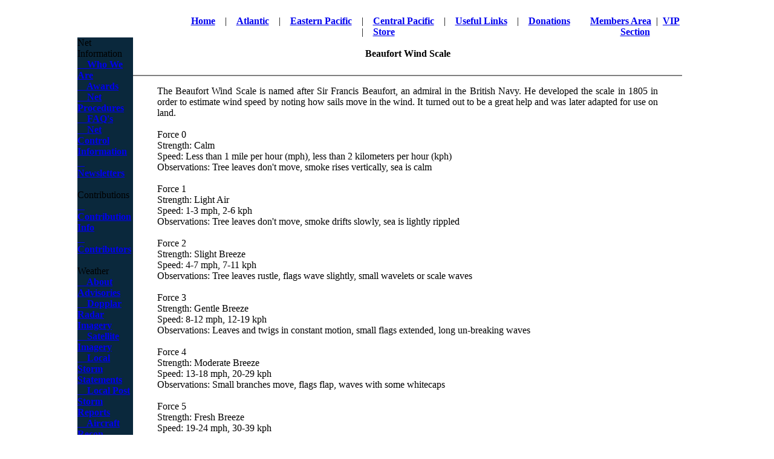

--- FILE ---
content_type: text/html
request_url: https://mail.hwn.org/resources/bws.html
body_size: 24721
content:
<!DOCTYPE HTML PUBLIC "-//W3C//DTD HTML 4.01 Transitional//EN" "http://www.w3.org/TR/html4/loose.dtd">
<html>
<head>
<title>The Hurricane Watch Net</title>
<meta http-equiv="Content-Type" content="text/html; charset=utf-8">
<meta http-equiv="description" name="description" content="The Hurricane Watch Net, Amateur Radio Serving the National Hurricane Center and Mankind Since 1965. The HWN provides up to date tropical weather information for the Atlantic and Eastern Pacific.  Subscribe for tropical weather email.">
<meta http-equiv="Cache-Control" content="no-cache, no-store, must-revalidate">
<meta http-equiv="Pragma" content="no-cache">
<meta http-equiv="Expires" content="0">
<meta name="robots" content="index,follow">
<link rel="icon" href="../favicon.ico" type="image/x-icon">
<link rel="stylesheet" type="text/css" href="../css/hwn-main.css">
<link rel="stylesheet" type="text/css" href="../css/hwn-2.css">
<script type="text/javascript" language="JavaScript">
<!--
if( top.parent.frames.length > 0)
top.parent.location.href=self.location.href;
//-->
</script>
</head>

<body>
<div class="page-bg" id="container">
  <div id="content">
    <table width="1024" border="0" align="center" cellpadding="0" cellspacing="0" class="background_color">
      <tr>
        <td class="shadow1"><img src="../images/spacer.gif" height="100%" width="12" alt=""></td>
        <td><table width="1000" align="center" border="0" cellpadding="0" cellspacing="0">
            <tr>
              <td><img alt="" border="0" height="201" name="logo" src="../images/logo.png" usemap="#m_logo" width="180">
                <map name="m_logo">
                  <area shape="poly" coords="8,106,10,90,14,75,22,61,31,49,43,40,57,32,72,28,88,26,104,28,119,32,133,40,145,49,154,61,162,75,166,90,168,106,166,122,162,137,154,151,145,163,133,172,119,180,104,184,88,186,72,184,57,180,43,172,31,163,22,151,14,137,10,122,8,106,8,106" href="http://hwn.org" title="HWN Home Page" alt="HWN Home Page" >
                </map></td>
              <td align="right" valign="bottom" class="header">&nbsp;</td>
            </tr>
          </table>
          
          <!-- Main Body Begin --> 
          
          <!-- Horizontal Nav Bar End -->
          
          <table width="1000" border="0" align="center" cellpadding="0" cellspacing="0">
            <tr class="nav_bar_bg">
              <td align="left" height="30" valign="middle" width="150"><img alt="" height="20" src="../images/spacer.gif" width="150"></td>
              <td align="center" class="button-1" height="20" valign="middle" width="670">&nbsp;&nbsp;&nbsp;&nbsp; <a href="https://hwn.org"><strong>Home</strong></a>&nbsp;&nbsp;&nbsp; <span class="text-black-bold">|</span>&nbsp;&nbsp;&nbsp; <a href="../weather/atlantic.html"><strong>Atlantic</strong></a>&nbsp;&nbsp;&nbsp; <span class="text-black-bold">|</span>&nbsp;&nbsp;&nbsp; <a href="../weather/eastpacific.html"><strong>Eastern Pacific</strong></a>&nbsp;&nbsp;&nbsp; <span class="text-black-bold">|</span>&nbsp;&nbsp;&nbsp; <a href="../weather/central-pacific.html"><strong>Central Pacific</strong></a>&nbsp;&nbsp;&nbsp; <span class="text-black-bold">|</span>&nbsp;&nbsp;&nbsp; <a href="../tools/useful-links.html"><strong>Useful Links</strong></a>&nbsp;&nbsp;&nbsp; <span class="text-black-bold">|</span>&nbsp;&nbsp;&nbsp; <a href="../contributions/hwn_contribution_info.html"><strong>Donations</strong></a>&nbsp;&nbsp;&nbsp; <span class="text-black-bold">|</span>&nbsp;&nbsp;&nbsp; <a href="../store.html"><strong>Store</strong></a></td>
              <td align="center" class="button-1" height="20" valign="middle" width="180"><a href="../members"><strong>Members Area</strong></a>&nbsp; <span class="text-black-bold"> |</span>&nbsp; <a href="../vip"><strong>VIP Section</strong></a></td>
            </tr>
          </table>
          
          <!-- Horizontal Nav Bar End --> 
          
          <!-- Main Body Begin -->
          
          <table width="1000" border="0" cellspacing="0" cellpadding="0">
            <tr>
              <td align="center" valign="top" width="10"><img src="../images/spacer.gif" height="20" width="10" alt=""></td>
              <td align="left" bgcolor="#0A283C" valign="top" width="160" class="button"><img src="../images/spacer.gif" height="20" width="160" alt=""><br>
                    <span class="text-white-bold">Net Information</span><br>
                    <img src="../images/arrow.png" width="4" height="7" alt=""><a href="../about-us/who-we-are.html"><strong>&nbsp;&nbsp;&nbsp; Who We Are<img src="../images/spacer.gif" alt="" width="76" height="9" border="0"></strong></a><br>
                    <img src="../images/arrow.png" width="4" height="7" alt=""><a href="../hwn-news/awards.html"><strong>&nbsp;&nbsp;&nbsp; Awards<img src="../images/spacer.gif" alt="" width="100" height="9" border="0"></strong></a><br>
                    <img src="../images/arrow.png" width="4" height="7" alt=""><a href="../about-us/net-procedures.html"><strong>&nbsp;&nbsp;&nbsp; Net Procedures<img src="../images/spacer.gif" alt="" width="57" height="9" border="0"></strong></a><br>
                    <img src="../images/arrow.png" width="4" height="7" alt=""><a href="../about-us/faqs.html"><strong>&nbsp;&nbsp;&nbsp; FAQ's<img src="../images/spacer.gif" alt="" width="111" height="9" border="0"></strong></a><br>
                    <img src="../images/arrow.png" width="4" height="7" alt=""><a href="../about-us/ncs_info.html"><strong>&nbsp;&nbsp;&nbsp; Net Control Information<img src="../images/spacer.gif" alt="" width="14" height="9" border="0"></strong></a><br>
                    <img src="../images/arrow.png" width="4" height="7" alt=""><a href="../media/index.html"><strong>&nbsp;&nbsp;&nbsp; Newsletters<img src="../images/spacer.gif" alt="" width="75" height="9" border="0"></strong></a><br>
                    <br>
                    <span class="text-white-bold">Contributions</span><br>
                    <img src="../images/arrow.png" width="4" height="7" alt=""><a href="../contributions/hwn_contribution_info.html"><strong>&nbsp;&nbsp;&nbsp; Contribution Info<img src="../images/spacer.gif" alt="" width="50" height="9" border="0"></strong></a><br>
                    <img src="../images/arrow.png" width="4" height="7" alt=""><a href="../contributions/hwn-contributors.html"><strong>&nbsp;&nbsp;&nbsp; Contributors<img src="../images/spacer.gif" alt="" width="72" height="9" border="0"></strong></a><br>
                    <br>
                    <span class="text-white-bold">Weather</span><br>
                    <img src="../images/arrow.png" width="4" height="7" alt=""><a href="../weather/about-advisories.html"><strong>&nbsp;&nbsp;&nbsp; About Advisories<img src="../images/spacer.gif" width="47" height="9" border="0" alt=""></strong></a><br>
                    <img src="../images/arrow.png" width="4" height="7" alt=""><a href="../weather/radar_sites.html"><strong>&nbsp;&nbsp;&nbsp; Dopplar Radar Imagery<img src="../images/spacer.gif" alt="" width="19" height="9" border="0"></strong></a><br>
                    <img src="../images/arrow.png" width="4" height="7" alt=""><a href="../tools/imagery"><strong>&nbsp;&nbsp;&nbsp; Satellite Imagery<img src="../images/spacer.gif" alt="" width="51" height="9" border="0"></strong></a><br>
                    <img src="../images/arrow.png" width="4" height="7" alt=""><a href="../weather/hls.html"><strong>&nbsp;&nbsp;&nbsp; Local Storm Statements<img src="../images/spacer.gif" alt="" width="10" height="9" border="0"></strong></a><br>
                    <img src="../images/arrow.png" width="4" height="7" alt=""><a href="../weather/psh.html"><strong>&nbsp;&nbsp;&nbsp; Local Post Storm Reports<img src="../images/spacer.gif" alt="" width="2" height="9" border="0"></strong></a><br>
                    <img src="../images/arrow.png" width="4" height="7" alt=""><a href="../tools/recondata.html"><strong>&nbsp;&nbsp;&nbsp; Aircraft Recon<img src="../images/spacer.gif" alt="" width="65" height="9" border="0"></strong></a><br>
                    <img src="../images/arrow.png" width="4" height="7" alt=""><a href="https://www.ndbc.noaa.gov/" target="_blank"><strong>&nbsp;&nbsp;&nbsp; Buoy &amp; C-Man Data<img src="../images/spacer.gif" alt="" width="41" height="9" border="0"></strong></a><br>
                    <img src="../images/arrow.png" width="4" height="7" alt=""><a href="../weather/subscriptions.html"><strong>&nbsp;&nbsp;&nbsp; Email Subscriptions<img src="../images/spacer.gif" alt="" width="34" height="9" border="0"></strong></a><br>
                    <br>
                    <span class="text-white-bold">Terms &amp; Tools</span><br>
                    <img src="../images/arrow.png" width="4" height="7" alt=""><a href="acronyms.html"><strong>&nbsp;&nbsp;&nbsp; Acronyms<img src="../images/spacer.gif" alt="" width="86" height="9" border="0"></strong></a><br>
                    <img src="../images/arrow.png" width="4" height="7" alt=""><a href="bws.html"><strong>&nbsp;&nbsp;&nbsp; Beaufort Wind Scale<img src="../images/spacer.gif" alt="" width="34" height="9" border="0"></strong></a><br>
                    <img src="../images/arrow.png" width="4" height="7" alt=""><a href="glossary.html"><strong>&nbsp;&nbsp;&nbsp; Glossary<img src="../images/spacer.gif" alt="" width="94" height="9" border="0"></strong></a><br>
                    <img src="../images/arrow.png" width="4" height="7" alt=""><a href="NHC_FAQs.html"><strong>&nbsp;&nbsp;&nbsp; NHC FAQs<img src="../images/spacer.gif" alt="" width="87" height="9" border="0"></strong></a><br>
                    <img src="../images/arrow.png" width="4" height="7" alt=""><a href="maps.html"><strong>&nbsp;&nbsp;&nbsp; Hurricane Tracking Maps<img src="../images/spacer.gif" alt="" width="6" height="9" border="0"></strong></a><br>
                    <img src="../images/arrow.png" width="4" height="7" alt=""><a href="../tools/conversion-tools.html"><strong>&nbsp;&nbsp;&nbsp; Conversion Tools<img src="../images/spacer.gif" alt="" width="45" height="9" border="0"></strong></a><br>
                    <img src="../images/arrow.png" width="4" height="7" alt=""><a href="saffir-simpson-scale.html"><strong>&nbsp;&nbsp;&nbsp; Saffir-Simpson Scale<img src="../images/spacer.gif" alt="" width="29" height="9" border="0"></strong></a><br>
                    <br>
                    <span class="text-white-bold">Outreach and Education</span><br>
                    <img src="../images/arrow.png" width="4" height="7" alt=""><a href="preparedness-info.html"><strong>&nbsp;&nbsp;&nbsp; Prepare<img src="../images/spacer.gif" alt="" width="99" height="9" border="0"></strong></a><br>
                    <img src="../images/arrow.png" width="4" height="7" alt=""><a href="storm_surge.html"><strong>&nbsp;&nbsp;&nbsp; Storm Surge<img src="../images/spacer.gif" alt="" width="73" height="9" border="0"></strong></a><br>
                    <img src="../images/arrow.png" width="4" height="7" alt=""><a href="storm-names.html"><strong>&nbsp;&nbsp;&nbsp; Storm Names<img src="../images/spacer.gif" alt="" width="68" height="9" border="0"></strong></a><br>
                    <br>
                    <span class="text-white-bold">Miscellaneous</span><br>
                    <img src="../images/arrow.png" width="4" height="7" alt=""><a href="../policies/disclaimer.html"><strong>&nbsp;&nbsp;&nbsp; Disclaimer<img src="../images/spacer.gif" alt="" width="85" height="9" border="0"></strong></a><br>
                    <img src="../images/arrow.png" width="4" height="7" alt=""><a href="../policies/privacy-policy.html"><strong>&nbsp;&nbsp;&nbsp; Privacy Policy<img src="../images/spacer.gif" alt="" width="69" height="9" border="0"></strong></a><br>
                    <img src="../images/arrow.png" width="4" height="7" alt=""><a href="../about-us/contact-us.html"><strong>&nbsp;&nbsp;&nbsp; Comments<img src="../images/spacer.gif" alt="" width="81" height="9" border="0"></strong></a><br>
                    <br></td>
              <td width="20" align="center" valign="top" bgcolor="#FFFFFF"><img src="../images/spacer.gif" height="20" width="20" alt=""></td>
              <td width="100%" align="justify" valign="top" bgcolor="#FFFFFF"><img src="../images/spacer.gif" height="19" alt=""><br>
                
                <!-- Main Screen Area Begin --> 
                <br>
                <div align="center" class="text-title-blue"><strong>Beaufort Wind Scale</strong></div>
                <br>
                <hr noshade>
                
                <!-- Begin Body -->
                
                <blockquote>The Beaufort Wind Scale is named after Sir Francis Beaufort, an admiral in the British Navy. He developed the scale in 1805 in order to estimate wind speed by noting how sails move
                  in the wind. It turned out to be a great help and was later adapted for use on land.<br>
                  <br>
                  <span class="text-black-bold">Force 0</span><br>
                  Strength: Calm <br>
                  Speed: Less than 1 mile per hour (mph), less than 2 kilometers per hour (kph) <br>
                  Observations: Tree leaves don't move, smoke rises vertically, sea is calm<br>
                  <br>
                  <span class="text-black-bold">Force 1</span> <br>
                  Strength: Light Air <br>
                  Speed: 1-3 mph, 2-6 kph <br>
                  Observations: Tree leaves don't move, smoke drifts slowly, sea is lightly rippled<br>
                  <br>
                  <span class="text-black-bold">Force 2</span> <br>
                  Strength: Slight Breeze <br>
                  Speed: 4-7 mph, 7-11 kph <br>
                  Observations: Tree leaves rustle, flags wave slightly, small wavelets or scale waves<br>
                  <br>
                  <span class="text-black-bold">Force 3</span> <br>
                  Strength: Gentle Breeze <br>
                  Speed: 8-12 mph, 12-19 kph <br>
                  Observations: Leaves and twigs in constant motion, small flags extended, long un-breaking waves<br>
                  <br>
                  <span class="text-black-bold">Force 4</span> <br>
                  Strength: Moderate Breeze <br>
                  Speed: 13-18 mph, 20-29 kph <br>
                  Observations: Small branches move, flags flap, waves with some whitecaps<br>
                  <br>
                  <span class="text-black-bold">Force 5</span> <br>
                  Strength: Fresh Breeze <br>
                  Speed: 19-24 mph, 30-39 kph <br>
                  Observations: Small trees sway, flags flap and ripple, moderate waves with many whitecaps<br>
                  <br>
                  <span class="text-black-bold">Force 6</span> <br>
                  Strength: Strong Breeze <br>
                  Speed: 25-31 mph, 40-50 kph <br>
                  Observations: Large branches sway, flags beat and pop, larger waves with regular whitecaps<br>
                  <br>
                  <span class="text-black-bold">Force 7</span> <br>
                  Strength: Moderate Gale <br>
                  Speed: 32-38 mph, 51-61 kph <br>
                  Observations: Whole trees sway, large waves (&quot;heaping sea&quot;)<br>
                  <br>
                  <span class="text-black-bold">Force 8</span> <br>
                  Strength: Fresh Gale <br>
                  Speed: 39-46 mph, 62-74 <br>
                  Observations: Twigs break off trees, moderately high sea with blowing foam<br>
                  <br>
                  <span class="text-black-bold">Force 9</span> <br>
                  Strength: Strong Gale <br>
                  Speed: 47-54 mph, 75-87 kph <br>
                  Observations: Branches break off trees, shingles blown from roofs, high crested waves<br>
                  <br>
                  <span class="text-black-bold">Force 10</span> <br>
                  Strength: Whole Gale <br>
                  Speed: 55-63 mph, 88-101 kph <br>
                  Observations: Some trees blown down, damage to buildings, high churning white sea<br>
                  <br>
                  <span class="text-black-bold">Force 11</span> <br>
                  Strength: Storm <br>
                  Speed: 64-74 mph, 101 kph-119 kph <br>
                  Observations: Widespread damage to trees and buildings, mountainous waves<br>
                  <br>
                  <span class="text-black-bold">Force 12</span> <br>
                  Strength: Hurricane <br>
                  Speed: 75 mph or greater, 120 kph or greater <br>
                  Observations: Severe and extensive damage<br>
                  <br>
                  <table width="600" border="2" align="center" cellpadding="0" cellspacing="0">
                    <tr>
                      <td colspan="2" align="center" height="35" bgcolor="#004080" class="text-white-bold">Wind Speed Estimation</td>
                      <td width="60%" align="center" height="35" bgcolor="#004080" class="text-white-bold">Description</td>
                    </tr>
                    <tr>
                      <td width="20%" height="35" align="center" class="text-black-bold">miles per hour</td>
                      <td width="20%" height="35" align="center" class="text-black-bold">knots</td>
                      <td align="center" height="35"><hr align="center" width="50%" size="3" noshade></td>
                    </tr>
                    <tr>
                      <td align="center" height="35">less than 1</td>
                      <td align="center" height="35">less than 1</td>
                      <td align="center" height="35">Calm; smoke rises vertically </td>
                    </tr>
                    <tr>
                      <td align="center" height="35">1 - 3</td>
                      <td align="center" height="35">1 - 2&frac12;</td>
                      <td align="center" height="35">Direction of wind shown by smoke drift, <br>
                        but not by wind vanes </td>
                    </tr>
                    <tr>
                      <td align="center" height="35">4 - 7</td>
                      <td align="center" height="35">3&frac12; - 6</td>
                      <td align="center" height="35">Wind felt on face; leaves rustle; <br>
                        ordinary vane moved by wind </td>
                    </tr>
                    <tr>
                      <td align="center" height="35">8 - 12</td>
                      <td align="center" height="35">7 - 10.4</td>
                      <td align="center" height="35">Leaves and small twigs in constant motion; <br>
                        wind extends light flag </td>
                    </tr>
                    <tr>
                      <td align="center" height="35">13 - 18</td>
                      <td align="center" height="35">11.3 - 15&frac12;</td>
                      <td align="center" height="35">Raises dust and loose paper; <br>
                        small branches are moved </td>
                    </tr>
                    <tr>
                      <td align="center" height="35">19 - 24</td>
                      <td align="center" height="35">16&frac12; - 20.8</td>
                      <td align="center" height="35">Small trees in leaf begin to sway; <br>
                        crested wavelets form on inland waters </td>
                    </tr>
                    <tr>
                      <td align="center" height="35">25 - 31</td>
                      <td align="center" height="35">21.7 - 26.9</td>
                      <td align="center" height="35">Large branches in motion; whistling heard in telephone wires </td>
                    </tr>
                    <tr>
                      <td align="center" height="35">32 - 38</td>
                      <td align="center" height="35">27.8 - 33</td>
                      <td align="center" height="35">Whole trees in motion; <br>
                        inconvenience felt walking against the wind </td>
                    </tr>
                    <tr>
                      <td align="center" height="35">39 - 46</td>
                      <td align="center" height="35">33.9 - 40</td>
                      <td align="center" height="35">Breaks twigs off trees; <br>
                        wind generally impedes progress </td>
                    </tr>
                    <tr>
                      <td align="center" height="35">47 - 54</td>
                      <td align="center" height="35">40.8 - 47</td>
                      <td align="center" height="35">Slight structural damage occurs </td>
                    </tr>
                    <tr>
                      <td align="center" height="35">Severe begins<br>
                        at 58 mph </td>
                      <td align="center" height="35">Severe begins<br>
                        at 50.4</td>
                      <td align="center" height="35"><hr align="center" width="50%" size="3" noshade></td>
                    </tr>
                    <tr>
                      <td align="center" height="35">55 - 63</td>
                      <td align="center" height="35">47.8 - 54.7</td>
                      <td align="center" height="35">Damage to chimneys and TV antennas; <br>
                        pushes over shallow rooted trees </td>
                    </tr>
                    <tr>
                      <td align="center" height="35">64 - 74</td>
                      <td align="center" height="35">55&frac12; - 64.2</td>
                      <td align="center" height="35">Rarely experienced; <br>
                        structural damage becomes possible </td>
                    </tr>
                    <tr>
                      <td align="center" height="35">above 75 mph</td>
                      <td align="center" height="35">above 65 kt's</td>
                      <td align="center" height="35">Very rarely experienced</td>
                    </tr>
                    <tr>
                      <td height="35" align="center"><hr size="3" noshade></td>
                      <td height="35" align="center"><hr size="3" noshade></td>
                      <td height="35" align="center"><hr size="3" noshade></td>
                    </tr>
                    <tr>
                      <td align="center" height="35">50 - 58</td>
                      <td align="center" height="35">43&frac12; - 50.3</td>
                      <td align="center" height="35">Small branches or limbs broken <br>
                        (less than 2&quot; diameter)</td>
                    </tr>
                    <tr>
                      <td align="center" height="35">58 - 70</td>
                      <td align="center" height="35">50.3 - 60.8</td>
                      <td align="center" height="35">Large limbs knocked down, the size of an adult's wrist; powerlines knocked down; a few house shingles torn off.</td>
                    </tr>
                    <tr>
                      <td align="center" height="35">70 - 80</td>
                      <td align="center" height="35">60.8 - 69&frac12;</td>
                      <td align="center" height="35">A few small trees or shrubs can be uprooted; <br>
                        Very large branches broken off; <br>
                        Barns may sustain considerable damage.</td>
                    </tr>
                    <tr>
                      <td align="center" height="35">greater than 80</td>
                      <td align="center" height="35">greater than 69&frac12;</td>
                      <td align="center" height="35">Trees may be uprooted or snapped, power poles snapped or knocked over; large vehicles can be blown off the road. <br>
                        Roofs blown off homes.</td>
                    </tr>
                  </table>
                  <br>
                </blockquote>
                
                <!-- End Body --> 
                <br>
                <br></td>
              <td width="20" align="center" valign="top" bgcolor="#FFFFFF"><img src="../images/spacer.gif" height="20" width="20" alt=""></td>
            </tr>
          </table></td>
        <td class="shadow2"><img src="../images/spacer.gif" height="100%" width="12" alt=""></td>
      </tr>
    </table>
  </div>
  <div class="copyright" id="footer"> </div>
</div>
</body>
</html>
